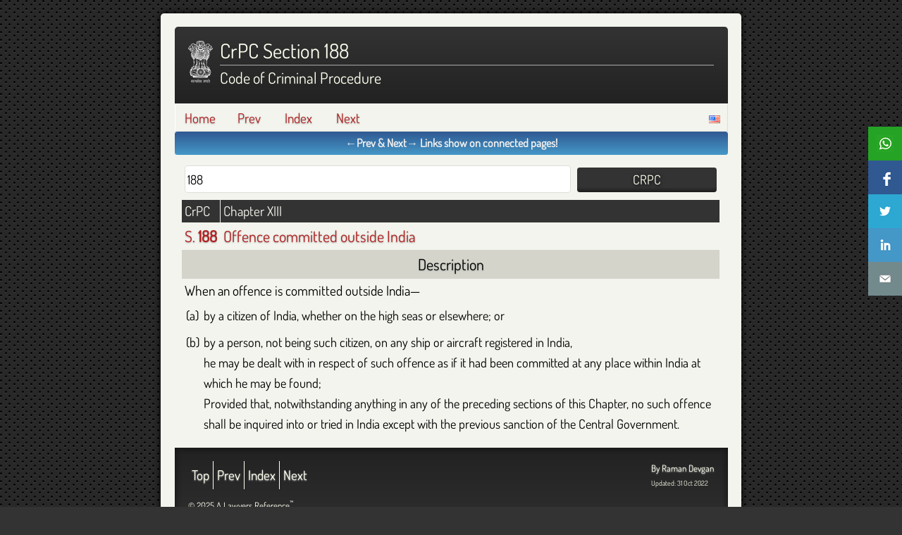

--- FILE ---
content_type: text/html; charset=UTF-8
request_url: https://law.chdfirms.com/crpc/section/188/
body_size: 5669
content:
<!DOCTYPE html><html lang='en'><!--//pagetop start--><head><meta charset="utf-8"><meta http-equiv="X-UA-Compatible" content="IE=edge"><title>CrPC Section 188 - Offence committed outside India | Devgan.in</title><meta name='description' content='Cr.P.C 188, Offence committed outside India, from the Code of Criminal Procedure, by Advocate Raman Devgan'><meta name='keywords' content='CrPC 188, Code of Criminal Procedure, Section 188, Bareact, bare act, law, indian law, lawyer reference, law reference, legal act'><meta name='viewport' content='width=device-width,initial-scale=1'><meta property='og:title' content='CrPC Section 188 - Offence committed outside India'><meta property='og:description' content='Cr.P.C 188, Offence committed outside India, from the Code of Criminal Procedure, by Advocate Raman Devgan'><meta property='og:image' content='https://devgan.in/images/og_devgan.png'><meta property='og:type' content='WebSite'><meta property='og:url' content='https://devgan.in/crpc/section/188/'><meta property='og:site_name' content='A Lawyers Reference'><meta property='fb:admins' content='prince.chandigarh'><meta property='fb:app_id' content='268955743127515'><link rel='shortcut icon' type='image/x-icon' href='/favicon.ico'><link rel='preload' as='font' type='font/woff2' href='/includes/dosis.woff2' crossorigin><!--<link rel='preload' as='image' href='/images/arrow_right.png'>--><!--<link rel='preload' as='image' href='/images/arrow_down.png'>--><link rel='dns-prefetch' href='https://www.google.com'><link rel='dns-prefetch' href='https://www.google-analytics.com'><link rel='dns-prefetch' href='https://translate.googleapis.com'><!--<link rel='prefetch' href='/images/arrow_down.png'>--><!--<link rel='preconnect' href='https://fonts.gstatic.com'>--><!--<link rel='preconnect' href='https://ajax.googleapis.com'>--><!--<link rel='dns-prefetch' href='https://ajax.googleapis.com'>--><!--<link rel='author' href='https://plus.google.com/+RamanDevganChd'>--><!--<link rel='stylesheet' href='https://fonts.googleapis.com/css?family=Dosis'>--><link rel='stylesheet' href='/includes/web.css?v6'><link rel='prev' href='/crpc/index.php?q=187&a=2'>    <link rel='index' href='https://devgan.in/crpc/'>    <link rel='next' href='/crpc/index.php?q=189&a=2'><!--//canonical start--><link rel='canonical' href='https://law.chdfirms.com/crpc/section/188/'/><!--//canonical end--><script defer id='jquery-js' src='/jquery/jquery.min.js'></script><script defer id='law-js' src='/includes/inc.law.js?v8'></script><script defer id='my-js' src='/includes/inc.my.js'></script><script defer id='miniTip-js' src='/jquery/jquery.miniTip.min.js'></script><link rel='stylesheet' href='/jquery/miniTip.css'/><script>var a=[], c=[];function myon(evnt,elem,func){if(elem.addEventListener) elem.addEventListener(evnt,func,false);else if(elem.attachEvent){var r=elem.attachEvent("on"+evnt,func);return r;}}function ready(callback){if(document.readyState!='loading') callback();else if(document.addEventListener) document.addEventListener('DOMContentLoaded',callback);else document.attachEvent('onreadystatechange',function(){if(document.readyState=='complete') callback();});}function recheck(check,timeout,callback){ready(function(){if(check!==undefined){if(t) clearTimeout(t);callback();}else{var t=setTimeout(callback,timeout);}});}</script><style>@font-face {font-family:'Dosis';font-style: normal;font-weight: 400;src: url('/includes/dosis.woff2') format('woff2');unicode-range: U+0000-00FF, U+0131, U+0152-0153, U+02BB-02BC, U+02C6, U+02DA, U+02DC, U+2000-206F, U+2074, U+20AC, U+2122, U+2191, U+2193, U+2212, U+2215, U+FEFF, U+FFFD;font-display: block;}body { font-family: Dosis, Cambria, ui-sans-serif, serif; }</style></head><!--//pagetop end--><!--//pageheader start--><body class='base'><a name='top'></a><noscript><div id='notification' style='z-index:9999;position:absolute;left:0;top:0'><div class='overlay' style='position:fixed;top:0;left:0;width:100%;height:100%;background:url("/images/overlay.png")'><div class='notification warnbg' style='position:fixed;left:0;top:24%;width:100%;text-align:center'><div id='notifhead' style='display:block;font-variant:small-caps;border-bottom:1px solid;color:#FFFFF0'>No Javascript</div><div id='notifbody' style='display:inline-block;vertical-align:middle;padding:.25em'>Please Enable Javascript and Cookies and Reload this page!</div></div></div></div></noscript><div id='wrap'><div id='header'><div id='logo' title='Go to Homepage' onClick='javascript:document.location.href="https://devgan.in/";'></div><h1>CrPC Section 188</h1><h2 class='header'>Code of Criminal Procedure</h2>    </div><!--//header--><div id='wrapper'><div id='ajaxSpinnerDiv' style='display:none'><span id='ajaxSpinner'></span></div><!--//ajaxSpinnerDiv--><!--//pageheader end--><!--//pagemenu start--><div id='menu'><span id='flag' style='cursor:pointer;float:right;position:relative;top:.25em;right:.5em'><img src='https://devgan.in/images/flags/us.gif' alt='US' width='16' height='11' title='US 3.144.212.154' /></span><span id='misc' style='float:right;position:relative;top:.25em;right:.5em'></span><ul class='nav'><li><a href='/'>Home</a></li><!--<li><a href='/about.php'>About</a></li>--><li><a href='/crpc/index.php?q=187&a=2'>Prev</a></li><li><a href='https://devgan.in/crpc/'>Index</a></li><li><a href='/crpc/index.php?q=189&a=2'>Next</a></li></ul></div><!--//menu--><!--//social start--><div id='notification' style='display:none;'><div class='overlay'><div class='notification'></div></div></div><div id='message-wrap' class='nowrap'><div id='message' style='display:none'>Messages</div></div><div id='fb-root' style='display:none'></div><!--<div id="social"><div class="fb-login-button floatr" data-max-rows="1" data-size="small" data-button-type="login_with" data-show-faces="false" data-auto-logout-link="true" data-use-continue-as="false"></div><div id="fblogin" class="floatr"></div><div id="fblike" class="floatl"><div class="fb-like" data-href="https://law.chdfirms.com/crpc/section/188/" data-layout="button_count" data-action="like" data-show-faces="false" data-share="false"></div></div><div id="gplus"><div class="g-plusone" data-annotation="inline" data-width="180"></div></div></div>--><!--//social end--><!--//pagemenu end--><!--//pagecontentopen start--><div id='content'><!--//pagecontentopen end--><!--//search start--><div id='search'><form name='fo1' id='fo1' method='get' action='/crpc/index.php'><table class='search'><tr><td><input type='search' spellcheck='true' name='q' id='q' value='188' onfocus='this.value=""' placeholder='Eg: 302 OR murder'/></td><td><input type='submit' value='CRPC'/><input type='hidden' name='a' value='2'/></td></tr></table></form></div><!--//search end--><div class='search'><table class='search'><tr><th class='sec'>CrPC</th><th class='title fill'>Chapter XIII</th></tr><tr class='mys-head'><td class='nowrap'><a title='Open in Chapter View' href='https://devgan.in/crpc/chapter_13.php#s188'><h2>S. <strong>188 </strong></h2></a></td><td><a title='Open in Chapter View' href='https://devgan.in/crpc/chapter_13.php#s188'><h2>Offence committed outside India</h2></a></td></tr><tr><th colspan='2'><h2>Description</h2></th></tr><tr class='mys-desc'><td colspan='2'><p>When an offence is committed outside India&#8212;
	<ol class="a">
		<li>by a citizen of India, whether on the high seas or elsewhere; or</li>
		<li>by a person, not being such citizen, on any ship or aircraft registered in India,<br />
he may be dealt with in respect of such offence as if it had been committed at any place within India at which he may be found;<br />
Provided that, notwithstanding anything in any of the preceding sections of this Chapter, no such offence shall be inquired into or tried in India except with the previous sanction of the Central Government.</li>
	</ol></p></td></tr></table></div> <!--//pagecontentclose start--></div><!--//content--></div><!--//wrapper set in pageheader--><!--//pagecontentclose end--><!--//pagefooter start--><div id='footer'><div id='by' class='small'><a href='https://plus.google.com/+RamanDevganChd?rel=author' title='Advocate Raman Devgan'>By Raman Devgan</a><br/><span class='mini em'>Updated: 31 Oct 2022      </span></div><!--//by--><ul class='nav'><li><a name='top' onclick='javascript:$("html,body").animate({scrollTop:0},1000);'>Top</a></li><li><a href='/crpc/index.php?q=187&a=2'>Prev</a></li><li><a href='https://devgan.in/crpc/'>Index</a></li><li><a href='/crpc/index.php?q=189&a=2'>Next</a></li></ul><div id='copyright'>&copy; 2025 A Lawyers Reference<sup>&trade;</sup></div><!--//copyright--><div id='counter'> <!--//online start--><span id='ucount'>224 Users Online</span> &nbsp; | &nbsp; <span id='timetaken'>TimeTaken 0.5247 secs</span><!--//online end--> </div><div id='footer_logo'></div><div id='promote'></div><!--//promote--><div class='small'>&raquo; All Sections Lists:<a href='/all_sections_bns.php' title='Sections in Bharatiya Nyaya Sanhita'>BNS</a> /<a href='/all_sections_ipc.php' title='Sections in Indian Penal Code'>IPC</a> /<a href='/all_sections_crpc.php' title='Sections in Code of Criminal Procedure'>CrPC</a> /<a href='/all_sections_nia.php' title='Sections in Negotiable Instruments Act'>NIA</a> /<a href='/all_sections_hma.php' title='Sections in Hindu Marriage Act'>HMA</a> /<a href='/all_sections_iea.php' title='Sections in Indian Evidence Act'>IEA</a> /<a href='/all_sections_mva.php' title='Sections in Motor Vehicles Act'>MVA</a></div></div><!--//footer--></div><!--//wrap set in pageheader--><!--//social2 start--><div id="share"><ul class="share"><li class='wapp'><form target='_blank' action='https://devgan.in/out.php' method='get'><input id='wapp' type='image' src='https://devgan.in/images/spacer.png' title='Share this Page via Wapp'/><input type='hidden' name='u' value='aHR0cHM6Ly9hcGkud2hhdHNhcHAuY29tL3NlbmQ/cGhvbmU9JnRleHQ9aHR0cHMlM0ElMkYlMkZsYXcuY2hkZmlybXMuY29tJTJGY3JwYyUyRnNlY3Rpb24lMkYxODglMkY='/></form><span>&nbsp;</span><script>myon('click',document.querySelector('input#wapp'),function(){if('ga' in window){var tracker=ga.getAll()[0];if(tracker){tracker.send('event','Share','wapp','https://law.chdfirms.com/crpc/section/188/');}}});</script></li><li class='facebook'><form target='_blank' action='https://devgan.in/out.php' method='get'><input id='facebook' type='image' src='https://devgan.in/images/spacer.png' title='Share this Page via Facebook'/><input type='hidden' name='u' value='[base64]'/></form><span>&nbsp;</span><script>myon('click',document.querySelector('input#facebook'),function(){if('ga' in window){var tracker=ga.getAll()[0];if(tracker){tracker.send('event','Share','facebook','https://law.chdfirms.com/crpc/section/188/');}}});</script></li><li class='twitter'><form target='_blank' action='https://devgan.in/out.php' method='get'><input id='twitter' type='image' src='https://devgan.in/images/spacer.png' title='Share this Page via Twitter'/><input type='hidden' name='u' value='aHR0cHM6Ly90d2l0dGVyLmNvbS9pbnRlbnQvdHdlZXQ/[base64]'/></form><span>&nbsp;</span><script>myon('click',document.querySelector('input#twitter'),function(){if('ga' in window){var tracker=ga.getAll()[0];if(tracker){tracker.send('event','Share','twitter','https://law.chdfirms.com/crpc/section/188/');}}});</script></li><li class='linkedin'><form target='_blank' action='https://devgan.in/out.php' method='get'><input id='linkedin' type='image' src='https://devgan.in/images/spacer.png' title='Share this Page via Linkedin'/><input type='hidden' name='u' value='[base64]'/></form><span>&nbsp;</span><script>myon('click',document.querySelector('input#linkedin'),function(){if('ga' in window){var tracker=ga.getAll()[0];if(tracker){tracker.send('event','Share','linkedin','https://law.chdfirms.com/crpc/section/188/');}}});</script></li><li class='email'><form target='_blank' action='https://devgan.in/out.php' method='get'><input id='email' type='image' src='https://devgan.in/images/spacer.png' title='Share this Page via Email'/><input type='hidden' name='u' value='aHR0cHM6Ly9kZXZnYW4uaW4vY29udGFjdC5waHA/[base64]'/></form><span>&nbsp;</span><script>myon('click',document.querySelector('input#email'),function(){if('ga' in window){var tracker=ga.getAll()[0];if(tracker){tracker.send('event','Share','email','https://law.chdfirms.com/crpc/section/188/');}}});</script></li></ul></div><!--//social2 end--><!--//js start--><script type='text/javascript'>/** Date and Time */var d=new Date();var fd=d.toLocaleString("en-IN", {timeZone: "Asia/Kolkata"});var ft=d.toLocaleTimeString("en-IN", {timeZone: "Asia/Kolkata"});/** Opera mini and IE */ready(function(){var d = document.querySelectorAll('div.sectxt');for(var i=0; i<d.length; i++){if(d[i]){var di = d[i];var hi = d[i].previousElementSibling;var ao = hi.getAttribute('class');if(ao && ao==='alwaysOpen'){hi.setAttribute('class','subOpen');di.setAttribute('style','display:');}else{hi.setAttribute('class','subClose');di.setAttribute('style','display:none');}}}});/** Ajax spinner*/recheck(window.jQuery,100,function(){$(document).ajaxStart(function(){ $("#ajaxSpinnerDiv").show(); }).ajaxStop(function(){ $("#ajaxSpinnerDiv").hide(); });});/** FB errors */recheck(window.notify,500,function(){if(document.location.search.match(/(error_code|error_message)/i)){var h=getQueryVariable('error_code');var m=getQueryVariable('error_message');if(m!==false&&m!==undefined){m=m.replace(/\+/g,' ');m=m.replace(/\%20/g, ' ');}if(h===false){h='';}try{showtip(stop); notify('Error '+h+':'+m,'failbg');}catch(e){};}});/** MiniTip */recheck(window.jQuery,100,function(){if($.fn.miniTip){if($.fn.swipe){var lnk;$('a[title]').on('click',function(e){e.preventDefault();}).miniTip({title:'Touch Me to Activate Link',event:'click',aHide:false,fadeOut:500,stemOff:4,offset:4,show:function(){lnk=$(this).attr('href');$(this).unbind('click').on('click',function(){document.location.href=lnk;});$('#miniTip_c').on('click',function(){document.location.href=lnk;});}});}else{$('*[title]').miniTip({title:"A Lawyer's Reference&trade;",event:'hover',maxW:'320px',fadeOut:500,stemOff:4,offset:4,aHide:true});}}});/** Load swipe if mobile *//** Notify user *//** FB sdk *//*window.fbAsyncInit = function() {FB.init({appId:'268955743127515', cookie:true, xfbml:true, version:'v3.1'});FB.AppEvents.logPageView();};(function(d, s, id){var js, fjs = d.getElementsByTagName(s)[0];if (d.getElementById(id)) {return;}js = d.createElement(s); js.id = id;js.src = "https://connect.facebook.net/en_US/sdk.js";fjs.parentNode.insertBefore(js, fjs);}(document, 'script', 'facebook-jssdk'));*//** Google Translate */myon('load',window,function(){$('span#misc').load('/includes/inc.translate.php');});/** Reload on error */myon('load',window,function(){myon('error',window,function(){if (typeof(Storage) !== "undefined"){var re = Number(sessionStorage.reloadedOnError);if(re < 1){location.reload();sessionStorage.reloadedOnError = re + 1;}else{alert("There was an error! Page Reloaded!");sessionStorage.reloadedOnError = 0;}}});});myon('load',window,function(){var m = $('#message-wrap');var pos = m.position();myon('scroll',window,function(){if(document.location.hash == ""){if(scrollY > pos['top']) m.attr('style','position:fixed;top:0;left:0;width:100%');else m.removeAttr('style');} else {m.removeAttr('style');}});});/** Read more */const canon = document.querySelector("link[rel='canonical']").href;if( canon == "" ) canon = document.location.href;const copyListener = (event) => {const range = window.getSelection().getRangeAt(0),rangeContents = range.cloneContents(),pageLink = `Read more at: ${canon}`,helper = document.createElement("div");helper.appendChild(rangeContents);event.clipboardData.setData("text/plain", `${helper.innerText}\n${pageLink}`);event.clipboardData.setData("text/html", `${helper.innerHTML}<br>${pageLink}`);event.preventDefault();};document.addEventListener("copy", copyListener);</script><!--//js end--><!--//analyticsnew start--><script async src="https://www.googletagmanager.com/gtag/js?id=UA-27188770-1"></script><script>window.dataLayer=window.dataLayer||[];function gtag(){dataLayer.push(arguments);}gtag('js',new Date());gtag('config','UA-27188770-1');</script><!--//analyticsnew end--></body><!--//pagefooter end--></html>

--- FILE ---
content_type: text/html; charset=UTF-8
request_url: https://law.chdfirms.com/includes/inc.translate.php
body_size: -63
content:
<!--//translate start-->
<div id="google_translate_element"></div>
<script type="text/javascript">function googleTranslateElementInit() { new google.translate.TranslateElement({pageLanguage: 'en', includedLanguages: 'hi,pa,gu,bn,kn,ml,mr,sd,ta,te', layout: google.translate.TranslateElement.InlineLayout.SIMPLE, gaTrack: true, gaId: 'UA-27188770-1'}, 'google_translate_element'); }</script>
<script type="text/javascript" src="//translate.google.com/translate_a/element.js?cb=googleTranslateElementInit"></script>
<!--//translate end-->


--- FILE ---
content_type: text/css; charset=utf-8
request_url: https://law.chdfirms.com/includes/web.css?v6
body_size: 5399
content:
/*RESET*/
html,body,div,span,applet,object,iframe,h1,h2,h3,h4,h5,h6,p,blockquote,pre,a,abbr,acronym,address,big,cite,code,del,dfn,em,img,ins,kbd,q,s,samp,small,strike,strong,tt,var,b,u,i,center,dl,dt,dd,ol,ul,li,fieldset,form,label,input,textarea,select,legend,table,caption,tbody,tfoot,thead,tr,th,td,article,aside,canvas,details,embed,figure,figcaption,footer,header,hgroup,menu,nav,output,ruby,section,summary,time,mark,audio,video {margin:0;padding:0;border:0;font:inherit;font-size:100%;vertical-align:baseline}
article,aside,details,figcaption,figure,footer,header,hgroup,menu,nav,section {display:block}

/*FONT*/
/*
@font-face {
 font-family:'Dosis';
 font-style: normal;
 font-weight: 400;
 src: url('/includes/dosis.woff2') format('woff2'); unicode-range: U+0000-00FF, U+0131, U+0152-0153, U+02BB-02BC, U+02C6, U+02DA, U+02DC, U+2000-206F, U+2074, U+20AC, U+2122, U+2191, U+2193, U+2212, U+2215, U+FEFF, U+FFFD;
 font-display: block;
}
*/

body {width:100%;min-width:300px!important;padding:1em 0;font-family:Dosis,Cambria,ui-sans-serif,serif;line-height:1.6;font-size:120%}
table {border-spacing:0}

/*MAIN*/
body {background:#333333 url("/images/b10.png") fixed;}
#wrap {width:70%;max-width:785px;background-color:#F2F4ED;color:#000000;margin:0em auto;border-radius:.25em;padding:1em;box-shadow:0px 0px 10px black}
#header * {color:ivory;line-height:1.3}
#header {
  padding:1em;border-radius:.25em .25em 0 0;
  background:#333333;
  background:linear-gradient(top,#333333 0%, #222222 100%);
  background:-webkit-linear-gradient(top,#333333 0%, #222222 100%);
  background:-moz-linear-gradient(top,#333333 0%, #222222 100%);
  background:-o-linear-gradient(top,#333333 0%, #222222 100%);
  background:-ms-linear-gradient(top,#333333 0%, #222222 100%);
  filter:progid:DXImageTransform.Microsoft.gradient(startColorstr='#333333',endColorstr='#222222',GradientType=0);
}
#header>#logo {background:url("/images/logo_small_light.png") left top no-repeat;width:35px;height:60px;float:left;cursor:pointer}
#header>h1 {font-size:150%;margin:-5px 0 0 45px;border-bottom:1px solid #aaa;padding-bottom:2px}
#header>h2 {font-size:115%;margin:0 0 0 45px;line-height:inherit;}
#footer * {color:ivory}
#footer {
  padding:1em;border-radius:0 0 .25em .25em;
  background:#333333 url("/images/dahs.png") top left repeat-x;
  background:linear-gradient(top,#222222 0%, #333333 100%);
  background:-webkit-linear-gradient(top,#222222 0%, #333333 100%);
  background:-moz-linear-gradient(top,#222222 0%, #333333 100%);
  background:-o-linear-gradient(top,#222222 0%, #333333 100%);
  background:-ms-linear-gradient(top,#222222 0%, #333333 100%);
  filter:progid:DXImageTransform.Microsoft.gradient(startColorstr='#222222',endColorstr='#333333',GradientType=0);
  box-shadow: inset 0 0 10px #111111;
}

/*MEDIA*/
@media all and (min-width:641px){
 #footer_logo {background:url("/images/browsers_350x40.png") bottom right no-repeat;width:350px;height:40px;float:right}
 ol.index {list-style-type:none;margin:0;padding:0}
 ol.index li {border-radius:.25em;
  display:inline-table;margin:.5em;box-shadow:0 0px 6px #333333;
  text-align:center;text-shadow:0 1px 1px ghostwhite;
  background:#333333;
  background:linear-gradient(top,#222222 0%, #333333 100%);
  background:-webkit-linear-gradient(top,#222222 0%, #333333 100%);
  background:-moz-linear-gradient(top,#222222 0%, #333333 100%);
  background:-o-linear-gradient(top,#222222 0%, #333333 100%);
  background:-ms-linear-gradient(top,#222222 0%, #333333 100%);
  filter:progid:DXImageTransform.Microsoft.gradient(startColorstr='#BB4800',endColorstr='#FF8C00',GradientType=0);}
/*
 ol.index li:nth-child(1n+2) {background-color:#333333}
 ol.index li:nth-child(2n+3) {background-color:#222222}
 ol.index li:nth-child(3n+2) {background-color:#444444}
*/
 ol.index li a {display:block;width:4.8em;height:8em;padding:1em;color:ivory;text-shadow:0 0px 4px #000000;background:url('/images/logo_small_light.png') 50px 120px no-repeat;}
 ol.index a:hover, ol.index a:focus {text-shadow:0 1px 2px black}
 ol.index li:hover, ol.index li:focus {outline:none;cursor:pointer;box-shadow:0 -4px 12px;opacity:0.8}
 ol.index li:active {outline:none;box-shadow:0 0px 3px}
 ol.index li:active a {color:ghostwhite;}
}

@media all and (max-width:640px){
 body {padding:0;margin:0}
 #wrap {width:100%;margin:0;padding:0;border-radius:0}
 #header {background-color:#333333;padding:.5em;border-radius:0}
 #header>#logo {background:url("/images/logo.png");width:28px;height:48px}
 #header>h1 {font-size:120%}
 #header>h2 {font-size:100%}
 #footer {padding:.5em .5em 5em .5em;border-radius:0;border:1px solid ivory}
 #footer_logo {background:url() bottom right no-repeat;display:none}
 ol.index {list-style-image:url("/images/right52.gif")}
 ol.index li {white-space:nowrap;text-overflow:ellipsis}
 ol.index li a {display:block;opacity:0.8}
 ol.index li a:hover {opacity:1}
 ol.index li a:active {opacity:1}
}

#header h1,#header h2,#header p {white-space:nowrap;overflow:hidden;text-overflow:ellipsis}

#wrapper {overflow-x:hidden!important;text-overflow:ellipsis}

div[id^='xhr'] .shade,
div[id^='xhr'] .shadeclear {padding:.25em;margin:.25em 0;border:1px solid #FFF;border-color:white silver silver white}
div[id^='xhr'] .shadeclear {background:transparent;color:#666666}

/*FOOTER STUFF*/
#by {float:right}
#copyright {font-size:small;padding-top:1em}
#counter {font-size:x-small}
#promote,#promote a {font-size:x-small;color:ivory}

/*HIGHCOURT*/
#hcdisp td,#hcdisp th {text-align:center}
#hcdisp tr:nth-child(even),.hcdisp tr:nth-child(even) {background-color:burlywood}

/*CONTENT*/
#content {clear:both;padding:.5em}
#content>h1,#content>h2,#content>h3,#content>h4,#content>h5 {padding:.5em 0;border-bottom:1px solid #ddd}
#content>h2 {cursor:pointer}
table h1,table h2,table h3,table h4,table h5 {padding:inherit;border:none}

/*LISTS*/
ul{list-style-type:square}
ul.flat{list-style-type:none;padding:0;margin:0}

/*CUSTOM LIST*/
ol:not([class='index']){counter-reset:list;}
ol:not([class='index'])>li{list-style:none;position:relative;}
ol:not([class='index'])>li:before{counter-increment:list;content:"(" counter(list,decimal) ") ";position:absolute;left:-1.4em;}
ol._{counter-reset:inherit;}

/*CUSTOM LIST*/
ol.i,ol.ii,ol.a,ol.aa{counter-reset:list;}
ol.i>li,ol.ii>li,ol.a>li,ol.aa>li{list-style:none;position:relative;}
ol.i>li:before{counter-increment:list;content:"(" counter(list,lower-roman) ") ";position:absolute;left:-1.8em;}
ol.ii>li:before{counter-increment:list;content:"(" counter(list,upper-roman) ") ";position:absolute;left:-1.8em;}
ol.a>li:before{counter-increment:list;content:"(" counter(list,lower-alpha) ") ";position:absolute;left:-1.4em;}
ol.aa>li:before{counter-increment:list;content:"(" counter(list,upper-alpha) ") ";position:absolute;left:-1.4em;}

ol,ul{padding-left:1.5em}
table ol, table ul{padding-left:1em;font-size:inherit}
ol>li>ol,ul>li>ul{padding-left:1.25em;font-size:95%}
table ol>li>ol, table ul>li>ul{padding-left:1.25em;font-size:inherit}
ol li,ul li{padding:.25em 0}
ol>li>ol>li,ul>li>ul>li{padding:.25em 0}

/*HEADINGS*/
h1{font-size:125%}
h2{font-size:115%}
h3{font-size:100%}
h4{font-size:95%}
h5{font-size:90%}
h6{font-size:90%}

/*NAVIGATION*/
ul.nav, ol.nav {list-style-type:none;padding:0;margin:0}
.nav li {display: inline-block;padding:0;margin: 0;text-align:center}
.nav a {display:block;padding: 5px;}
#menu .nav li {width: 70px;}
#menu .nav li:first-child {}
#footer .nav li {border-right:1px solid}
#footer .nav li:last-child {border-right:0}

#menu{border:1px solid;border-color:white #ddd #ddd white;height:2em;overflow:hidden;text-overflow:ellipsis}

#message-wrap{height:1.7em;z-index:2}
  #message{text-align:center;padding:.25em;border-radius:.25em}

#social{height:1.6em}
  #social>div{display:inline-block}
  #fblike{float:left;padding:0 .25em}
  #fblogin{float:right}
  #gplus{float:left}

#share{position:fixed;top:25%;right:0;z-index:2;padding:0;margin:0;line-height:1;display:block}
#share ul{list-style-type:none;padding:0;margin:0}
#share li{width:48px;height:48px;padding:0;margin:auto}
#share li.wapp{background:#25A325}
#share li.gplus{background:#CE4D39}
#share li.facebook{background:#305891}
#share li.twitter{background:#2CA8D2}
#share li.linkedin{background:#4498C8}
#share li.email{background:#738A8D}
#share li:hover, #share li:active{opacity:.8}
#share li input[type=image]{display:inline-block;position:absolute;width:48px;height:48px;border:none;background:transparent}
#share li span{display:inline-block;width:24px;height:24px;margin:12px}
#share li.wapp span {background:url('/images/share24.png') 0 -120px no-repeat;}
#share li.gplus span {background:url('/images/share24.png') 0 0 no-repeat;}
#share li.facebook span {background:url('/images/share24.png') 0 -24px no-repeat;}
#share li.twitter span {background:url('/images/share24.png') 0 -48px no-repeat;}
#share li.linkedin span {background:url('/images/share24.png') 0 -72px no-repeat;}
#share li.email span {background:url('/images/share24.png') 0 -96px no-repeat;}
@media all and (max-width:640px){
#share{position:fixed;top:initial;bottom:.5em;right:.5em;display:inline-block;}
#share ul{display:inline-block}
#share li{display:inline-block;width:32px;height:32px;padding:0;margin:0 .25em}
#share li input[type=image]{position:absolute;width:32px;height:32px}
#share li span{margin:4px}
}
@media all and (max-height:320px){
#share{display:none;}
}

#advname{font-size:x-small;text-align:right;padding-right:.5em}
#search{font-size:95%}
#fo1qbox{margin-bottom:.5em}

/*SITESEARCH*/
div#___gcse_0 a{border:none}
div.gsc-control-cse{font-family:Dosis,Cambria,serif;}
table#gs_id50 td, table#gs_id50 input {padding-top:0;padding-bottom:0;font-size:inherit;border:none}
div.gsc-cursor-page{padding:0 1em;border:1px solid;border-radius:1em}
div.gsc-result div.gs-title{height:1.4em}

/*LINKS*/
a,a:link,a:visited{color:firebrick;text-decoration:none;border:none;cursor:pointer;text-shadow:0px 1px 2px #aaa}
a:focus,a:hover,a:active{color:cornflowerblue}
h2 a[name]{padding:0.7em 0}
#header a,#footer a,.darkgbg a{color:ivory}
#content h1,#content h2,#content h3{text-shadow:0px 1px 2px #aaa;}
.sectxt p, #content>p{padding:0.5em 0}
.subClose::before{content:url("[data-uri]")}
.subOpen::before,.alwaysOpen::before{content:url("[data-uri]")}
.subOpen{color:firebrick}
.footnote a::before, .footnote sup::before{content:"["}
.footnote a::after, .footnote sup::after{content:"]"}

sup, sub{font-size:xx-small;color:#666666}
sup.footnote{font-weight:bold}
strong{font-weight:bold}
img, a img{border:none}
abbr{font-weight:bold}
abbr:hover{cursor:help}

/*FORMS*/
input[type=text],input[type=search],input[type=email],input[type=tel],input[type=url],
 input[type=password],select,textarea{border:1px solid #DDDFD9;padding:.2em;
 border-radius:.25em;width:100%;box-sizing:border-box}
input[type=submit],input[type=reset],input[type=cancel],input[type=button]{
 padding:.1em .6em .2em;box-sizing:border-box;color:ivory;border-radius:.2em;
 text-transform:uppercase;text-shadow:1px 1px 5px black;
 background:#333333 url('/images/shad.png') left bottom repeat-x}
input[type=submit]:active,input[type=reset]:active,input[type=cancel]:active,
 input[type=button]:active{border-style:inset;text-shadow:none;
 background:#333333 url('/images/dahs.png') left top repeat-x;}
input:disabled{color:gray}
input[type=submit]:disabled:active,input[type=reset]:disabled:active,
 input[type=cancel]:disabled:active,input[type=button]:disabled:active{
 border-style:outset;color:gray}
textarea{font-family:consolas,monospace;font-size:small}
input.nobtn,input.nobtn:hover,input.nobtn:active{background:transparent;padding:inherit;margin:inherit;border:none;color:firebrick;outline:none;text-transform:inherit;text-shadow:0 1px 2px #aaa;cursor:pointer}
input.nobtn:hover,input.nobtn:active{color:cornflowerblue}

/*TABLES*/
table{border:0;border-spacing:1px;width:100%}
table tr{}
table th{background:#333333;color:#F4F4ED}
table td{}
table th, table td{padding:.1em .2em}
tr.lightbg td{background:#F4F4ED;color:#000000}
tr.lightbg2 td{background:#e4e4dc;color:#000000}
tr.lightbg3 td{background:#D4D4BA;color:#000000}
tr.darkbg td{background:#333333;color:#F4F4ED} 
tr.darkbg2 td{background:#555555;color:#F4F4ED}
tr.darkbg3 td{background:#777777;color:#F4F4ED}

.sch{font-size:smaller;background:#D4D4CB;color:#000000}
/*.sch tr:nth-child(even) td{background-color:#E4E4DC}*/
.sch th{background:#333333;color:#F4F4ED;text-align:left}
.sch td{background:#F4F4ED}
table .sch th{background:#E4E4DC;color:#000000;text-align:left}

table.search{padding-top:.25em;padding-bottom:.25em}
table.search ol,table.search ul{padding-left:1.5em;font-size:95%}
table.search .title, table.search input[type=submit]{width:100%}
table.search tr:first-child{text-align:left}
table.search th[colspan]{background:#D4D4CB;color:#000000}

table.menu td{padding:.25em .1em}
table.menu a{display:block}

/*CLASSES*/
.clearb{clear:both}
.clearl{clear:left}
.clearr{clear:right}
.inline-block{display:inline-block}
.inline{display:inline}
.block{display:block}
.relative{position:relative}
.absolute{position:absolute}
.fixed{position:fixed}
.hidden{display:none}
.sticky{position:-webkit-sticky;position:sticky;top:0}
.op0{visibility:hidden}
.op1{opacity:1}
.op5{opacity:.5}
.op8{opacity:.8}
.nowrap, .nowrap *{white-space:nowrap;word-break:keep-all;overflow:hidden;text-overflow:ellipsis}
.wrap, .wrap *{white-space:normal;word-break:break-all}
.small, .small *{font-size:small}
.darkbg{background:#333333;color:#F4F4ED} 
.darkbg2{background:#555555;color:#F4F4ED}
.darkbg3{background:#777777;color:#F4F4ED}
.lightbg{background:#F4F4ED;color:#000000} 
.lightbg2{background:#E4E4DC;color:#000000}
.lightbg3{background:#D4D4BA;color:#000000}
.footnote{color:#666666} .footnote a{color:#cc0011}
.mail{font-weight:bold;color:navy}
.white,.white a,.white a:link,.white a:visited{color:#FFFFF0}
.rounded{border-radius:.5em}
.strong{font-weight:bold}
.small{font-size:small}
.mini{font-size:x-small}
.tiny{font-size:xx-small}
.big{font-size:large}
.huge{font-size:x-large}
.fill{width:100%}
.blocklinks a{display:block}
.alignl{text-align:left}
.alignr{text-align:right}
.alignj{text-align:justify}
.floatl{float:left}
.floatr{float:right}
.vtop{vertical-align:top}
.vmid{vertical-align:middle}
.vbot{vertical-align:bottom}
.center{text-align:center}
.nomar,.nomar *{margin:0}
.mar{margin:.25em}
.pad{padding:.25em}
.padv{padding:.25em 0}
.padh{padding:0 .25em}
.nopad,.nopad *{padding:0}
.red,.error,.fail{color:red}
.orange,.warning{color:orange}
.green,.info,.success{color:green}
.failbg, .failbg a{
  background-color:#8B0000;color:#F47575;font-weight:bold;
  background:linear-gradient(top,#8B0000 0%,#690000 100%);
  background:-webkit-linear-gradient(top,#8B0000 0%,#690000 100%);
  background:-moz-linear-gradient(top,#8B0000 0%,#690000 100%);
  background:-ms-linear-gradient(top,#8B0000 0%,#690000 100%);
  filter:progid:DXImageTransform.Microsoft.gradient(startColorstr='#8B0000',endColorstr='#690000',GradientType=0)}
.warnbg, .warnbg a{
  background-color:#FF8C00;color:#FFC47C;font-weight:bold;
  background:linear-gradient(top,#BB4800 0%,#FF8C00 100%);
  background:-webkit-linear-gradient(top,#BB4800 0%,#FF8C00 100%);
  background:-moz-linear-gradient(top,#BB4800 0%,#FF8C00 100%);
  background:-o-linear-gradient(top,#BB4800 0%,#FF8C00 100%);
  background:-ms-linear-gradient(top,#BB4800 0%,#FF8C00 100%);
  filter:progid:DXImageTransform.Microsoft.gradient(startColorstr='#BB4800',endColorstr='#FF8C00',GradientType=0)}
.passbg, .passbg a{
  background-color:#305891;color:#EEEEEE;font-weight:bold;
  background:linear-gradient(top,#305891 0%,#4498c8 100%);
  background:-webkit-linear-gradient(top,#305891 0%,#4498c8 100%);
  background:-moz-linear-gradient(top,#305891 0%,#4498c8 100%);
  background:-ms-linear-gradient(top,#305891 0%,#4498c8 100%);
  filter:progid:DXImageTransform.Microsoft.gradient(startColorstr='#305891',endColorstr='#4498c8',GradientType=0)}
.shadowed {box-shadow: 0 1px 4px silver;}
.failbg a, .passbg a, .warnbg a{background:transparent;text-shadow:none;text-decoration:underline}


#notification{z-index:9999;font-size:95%;position:absolute;left:0;top:0}
.overlay{position:fixed;top:0;left:0;width:100%;height:100%;background:url('/images/overlay.png')}
.notification{position:fixed;left:0;top:24%;width:100%;text-align:center}
.notifhead{display:block;font-variant:small-caps;border-bottom:1px solid;color:#FFFFF0;}
.notifbody{display:inline-block;vertical-align:middle;padding:.25em;}
.notifbtns{display:block;font-size:small;cursor:pointer;}
@media all and max-width(320px){
  .notifhead{display:none}
}

#content .balloon-top {background: #333333;padding: 5px 0 5px 10px;border-radius:4px;margin:5px 0 0 0;font-size: 12px;width: 90px;height: 20px;box-shadow: 0 1px 2px gray;text-align: center;color: ivory;}
.balloon-top.rounded::after {content: "";border-width: 10px;border-color: transparent transparent #333333 transparent;border-style:solid;position:relative;top: -30px;left: -40px;}

a.abtn {border: 1px solid;display: inline-block;padding: .1em 1em;border-radius: 4px;background: burlywood;color: sienna;}
a.abtn:hover {color: darkred;}
a.abtn:active {color: bisque;}

#ajaxSpinner{}
#ajaxSpinnerDiv {/*display:none;*/z-index:99;position:fixed;left:50%;top: 50%;margin:-20px 0 0 -20px;width:10px;height:10px;background:ghostwhite;border:15px solid;border-radius:50%;border-color:firebrick ghostwhite firebrick ghostwhite;box-shadow:0 0 25px 5px ghostwhite;
  animation: spin 1s linear infinite;
  -webkit-animation: spin 1s linear infinite;
  -moz-animation: spin 1s linear infinite;
  -ms-animation: spin 1s linear infinite;
  -o-animation: spin 1s linear infinite;}

@keyframes spin{
 from {transform:rotate(0deg);opacity:.2}
 50% {transform:rotate(180deg);opacity:1.0}
 to {transform:rotate(360deg);opacity:.2}}
@-webkit-keyframes spin{
 from {-webkit-transform:rotate(0deg);opacity:.4}
 50% {-webkit-transform:rotate(180deg);opacity:1}
 to {-webkit-transform:rotate(360deg);opacity:.4}}
@-moz-keyframes spin{
 from {-moz-transform:rotate(0deg);opacity:.4}
 50% {-moz-transform:rotate(180deg);opacity:1}
 to {-moz-transform:rotate(360deg);opacity:.4}}
@-ms-keyframes spin{
 from {-ms-transform:rotate(0deg);opacity:.4}
 50% {-ms-transform:rotate(180deg);opacity:1} 
 to {-ms-transform:rotate(360deg);opacity:.4}}
@-o-keyframes spin{
 from {-o-transform:rotate(0deg);opacity:.4}
 50% {-o-transform:rotate(180deg);opacity:1}
 to {-o-transform:rotate(360deg);opacity:.4}}

/*MISC*/
xmp {
 background-color: #111;
    opacity: .95;
    color: ivory;
    -webkit-border-radius: 4px;
    -moz-border-radius: 4px;
    border-radius: 4px;
    position: absolute;
    top: 5px;
    left: 5px;
    z-index: 99999;
    padding: 5px;
    float: left;
}

/*FB*/
.fbbtn {background:#4c69ba;
  background:-webkit-gradient(linear, center top, center bottom, from(#4c69ba), to(#3b55a0));
  background:-webkit-linear-gradient(#4c69ba, #3b55a0);
  margin:0;padding:0;width:60px;height:20px;border-radius:2px;border:0;display:inline-block;
  line-height:1;font-size:0;cursor:pointer;}
.fbtn_link {display:block;}
.fbbtn_logo {background:url([data-uri]) 0 0 no-repeat;
  width:12px;height:12px;display:inline-block;margin:0;padding:0;border:0;position:relative;top:4px;left:4px;}
.fbbtn_text {display:inline-block;color:white;margin:0;padding:0;border:0;position:relative;top:3px;left:8px;
  font-family:sans-serif;font-size:11px;font-weight:bold;width:38px;overflow:hidden;text-overflow:ellipsis;
  text-shadow:none;}

--- FILE ---
content_type: text/css; charset=utf-8
request_url: https://law.chdfirms.com/jquery/miniTip.css
body_size: 28
content:
/*! miniTip CSS - v1.5.3 */

#miniTip {
  /* main styles for tooltip */
  background-color: #111;
  opacity:.95;
	border: 4px solid black;
	color: ivory;
	font-size: .9em;
	-webkit-border-radius: 4px;
	-moz-border-radius: 4px;
	border-radius: 4px;
	display: none;
	position: absolute;
	top: 0;
	left: 0;
	z-index: 99999;
  cursor:pointer;
}

#miniTip a {
  color: ivory;
  text-shadow: none;
}

/* title bar style */
#miniTip_t {
	background-color: #000;
	opacity:.95;
	padding: 4px 6px;
	white-space: nowrap;
	font-size: small;
}

/* main content style */
#miniTip_c { padding: 4px 8px; opacity: 1; }

/* arrow holder, no need to edit */
#miniTip_a {
	width: 0;
	height: 0;
	position: absolute;
	top: 0;
	left: 0;
}

/* arrow pointing down, change border-top color to change color of the arrow */
#miniTip .n {
	border-left: 8px solid transparent;
	border-right: 8px solid transparent;
	border-top: 8px solid #000;
	border-bottom: 0;
}

/* arrow pointing up, change border-bottom color to change color of the arrow */
#miniTip .s {
	border-left: 8px solid transparent;
	border-right: 8px solid transparent;
	border-bottom: 8px solid #000;
	border-top: 0;
}

/* arrow pointing left, change border-right color to change color of the arrow */
#miniTip .e {
	border-bottom: 8px solid transparent;
	border-top: 8px solid transparent;
	border-right: 8px solid #000;
	border-left: 0;
}

/* arrow pointing right, change border-left color to change color of the arrow */
#miniTip .w {
	border-bottom: 8px solid transparent;
	border-top: 8px solid transparent;
	border-left: 8px solid #000;
	border-right: 0;
}

--- FILE ---
content_type: application/javascript; charset=utf-8
request_url: https://law.chdfirms.com/includes/inc.my.js
body_size: 433
content:
function xdialog(ih){var dvs='background:#333;border:2px outset;border-radius:.5em;margin:auto;padding:.25em .5em;float:left;position:fixed;left:.5em;top:.5em;z-index:99',ajts='height:1.5em;background:#333;margin:0;color:#fff;font-weight:bold;font-size:small;text-align:center',ajms='background:#f2f4ed;color:#000;padding:.5em;margin:0;border:1px inset',ajbs='height:1.5em;background:#333;margin:0;padding-top:0.2em;text-align:center';xdc=function(){var e=document.getElementById('ajs');b=document.getElementsByTagName('body').item(0);b.removeChild(e);};var b=document.getElementsByTagName('body').item(0);var dv=document.createElement('div');dv.setAttribute('style',dvs);dv.setAttribute('id','ajs');dv.innerHTML='<div id="ajt" style="'+ajts+'">Information</div><div id="ajm" style="'+ajms+'">'+ih+'</div><div id="ajb" style="'+ajbs+'"><button onClick="xdc();">Close</button></div>';b.appendChild(dv);}

function show(w){xdialog(w);}

function dump(a){var l=a.length;var ih='';for(var i=0;i<l;i++){ih+=a[i]+"\n";}xdialog(ih);}

function getCookie(n){var s=document.cookie.indexOf(n+"=");var l=s+n.length+1;if((!s)&&(n!=document.cookie.substring(0,n.length))){return null;}if(s==-1){return null;}var e=document.cookie.indexOf(";",l);if(e==-1){e=document.cookie.length;}return unescape(document.cookie.substring(l,e));}

function setCookie(n,v,e,p,d,s){document.cookie=n+"="+escape(v)+((e)?";expires="+e:"")+((p)?";path="+p:"")+((d)?";domain="+d:"")+((s)?";secure":"");}

function delCookie(n,p,d){if(getCookie(n)){document.cookie=n+"="+((p)?"; path="+p:"")+((d)?"; domain="+d:"")+";expires=Thu, 01-Jan-70 00:00:01 GMT";}}

function toggle(id){var e=document.getElementById(id);if(e.style.display=='none'){e.style.display='';}else{e.style.display='none';}}

function kill_session(){$.get("/killer.php");}

function sleep(ms){var dt=new Date();dt.setTime(dt.getTime()+ms);while(new Date().getTime()<dt.getTime());}

function getQueryVariable(variable){var query=window.location.search.substring(1);var vars=query.split("&");for(var i=0;i<vars.length;i++){var pair=vars[i].split("=");if(pair[0]==variable){return pair[1];}}return(false);}

function doLogin(){var lu=$('#loginLink').text();window.location.href=lu;return true;}


--- FILE ---
content_type: application/javascript; charset=utf-8
request_url: https://law.chdfirms.com/includes/inc.law.js?v8
body_size: 905
content:
function mySections() {
    var d = $("div.sectxt"),
        h = d.prev(),
        a = $("h2 a");
    a.click(function(event) {
        event.preventDefault();
    });
    if (d) {
        h.click(function() {
            var ah = $(this),
                ad = ah.next();
            d.not(ad).slideUp();
            h.not(ah).removeClass("subOpen").addClass("subClose");
            myToggle(ah, ad);
            myScroll('h2.subOpen', 1000);
            var hl = ah.children('a')[0];
            if (hl) {
                history.replaceState('', '', '#' + hl.name);
            }
        });
    }
}

function myToggle(h, e) {
    h.toggleClass("subClose subOpen");
    e.fadeToggle(1000);
}

function myScroll(s, t) {
    setTimeout(function() {
        var pos = $(s).offset();
        if (pos) {
            $("html,body").animate({
                scrollTop: pos.top
            }, 1000);
        }
    }, t);
}

function myHash() {
    var an = document.location.hash.substr(1);
    if (an) {
        var ha = $('a[name="' + an + '"]'),
            hh = ha.parent(),
            hd = hh.next();
        myToggle(hh, hd);
        myScroll('h2.subOpen', 1000);
    }
}

function myShareAnim() {
    setTimeout(function() {
        $('#share').animate({
            'right': '-48px'
        }, 1000).animate({
            'right': '0'
        }, 1000);
    }, 5000)
}

function myFocus(e) {
    el = $(e);
    if (el) {
        el.focus();
    }
}

function myCounter(t) {
    $('#counter').load('/includes/inc.online.php?ts=' + t);
}

function myJSLoad(a) {
    var d = document;
    for (var i = 0; i < a.length; i++) {
        if (d.getElementById(a[i][1]) === null) {
            var s = d.createElement('script');
            s.async;
            s.src = a[i][0];
            s.id = a[i][1];
            d.getElementsByTagName('head')[0].appendChild(s);
        }
    }
}

function myCSSLoad(c) {
    var d = document;
    for (var i = 0; i < c.length; c++) {
        l = d.createElement('link');
        l.rel = 'stylesheet';
        l.href = c[i];
        d.getElementsByTagName('head')[0].appendChild(l);
    }
}

function notifyuser(m = '', h = 'Notification', c = 'warnbg', f = false) {
    var t, nt = $('#notification'),
        nm = nt.find('.notification');
    nm.attr('class', 'notification ' + c).click(function() {
        nt.fadeOut(1000);
        return (true);
    }).html('<div class="notifhead">' + h + '</div><div class="notifbody">' + m + '</div><div class="notifbtns">OKAY</div>');
    nt.fadeIn(1000, function() {
        if (f) {
            t = setTimeout(function() {
                nt.fadeOut(1000);
            }, 5000);
        }
    });
}

function notify(m = 'Problem!', c = 'warnbg', f = false) {
    var t, m = '<div>' + m + '</div>',
        nt = $('#message');
    nt.html(m);
    nt.addClass(c);
    nt.click(function() {
        nt.fadeOut(600);
        return (true);
    });
    nt.fadeIn(600, function() {
        if (!f) {
            t = setTimeout(function() {
                nt.fadeOut(600).promise().done(function() {});
            }, 5000);
        } else {
            showtip(stop);
        }
    });
}

var showtip_t;

function showtip(s) {
    if (s !== undefined) {
        clearTimeout(showtip_t);
        return true;
    }
    var tips = [
        '<a href="/contact.php">Click here to Leave a Comment!</a>',
        'All Sections Lists are at the bottom of the page!',
        'Click Flag for Google Translate',
        '&larr;Prev &amp; Next&rarr; Links show on connected pages!',
        'You can &larr; S W I P E &rarr; on connected pages!',
        'Best viewed on Chrome / Firefox / Safari!',
        'Search Not Working for BNS, 2023 Yet!',
    ];
    if (window.pagetips)
        for (var i = 0; i < pagetips.length; i++) tips.unshift(pagetips[i]);
    var i = Math.floor(Math.random() * (tips.length - 1));
    notify(tips[i], 'sch passbg shadowed blocklinks');
    showtip_t = setTimeout(showtip, 10000);
}

$(document).ready(function() {
    mySections();
    myHash();
    myShareAnim();
    myJSLoad(a);
    myCSSLoad(c);
    showtip();
});